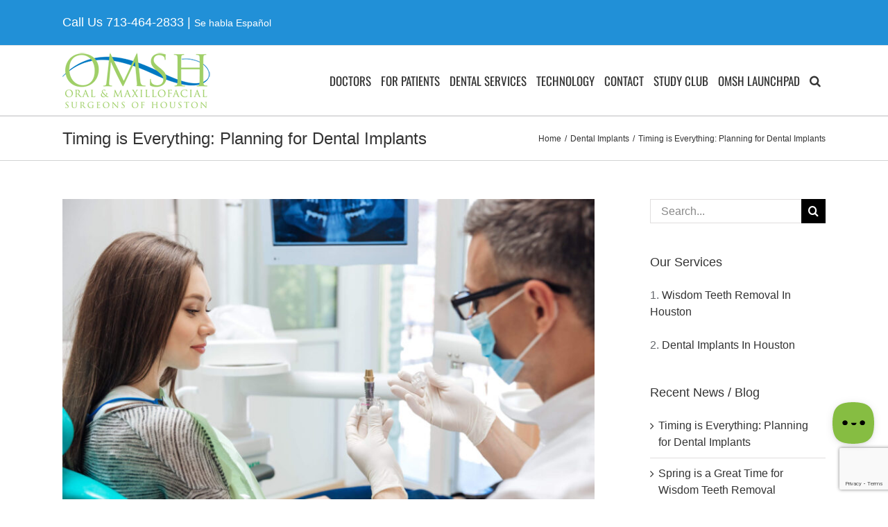

--- FILE ---
content_type: text/html; charset=utf-8
request_url: https://www.google.com/recaptcha/api2/anchor?ar=1&k=6LeforcZAAAAAJJ9-qm_HvypsDHarVVOK0UvzTlH&co=aHR0cHM6Ly9vcmFsc3VyZ2VvbmhvdXN0b24uY29tOjQ0Mw..&hl=en&v=PoyoqOPhxBO7pBk68S4YbpHZ&size=invisible&anchor-ms=20000&execute-ms=30000&cb=fj5aed8it4z4
body_size: 48828
content:
<!DOCTYPE HTML><html dir="ltr" lang="en"><head><meta http-equiv="Content-Type" content="text/html; charset=UTF-8">
<meta http-equiv="X-UA-Compatible" content="IE=edge">
<title>reCAPTCHA</title>
<style type="text/css">
/* cyrillic-ext */
@font-face {
  font-family: 'Roboto';
  font-style: normal;
  font-weight: 400;
  font-stretch: 100%;
  src: url(//fonts.gstatic.com/s/roboto/v48/KFO7CnqEu92Fr1ME7kSn66aGLdTylUAMa3GUBHMdazTgWw.woff2) format('woff2');
  unicode-range: U+0460-052F, U+1C80-1C8A, U+20B4, U+2DE0-2DFF, U+A640-A69F, U+FE2E-FE2F;
}
/* cyrillic */
@font-face {
  font-family: 'Roboto';
  font-style: normal;
  font-weight: 400;
  font-stretch: 100%;
  src: url(//fonts.gstatic.com/s/roboto/v48/KFO7CnqEu92Fr1ME7kSn66aGLdTylUAMa3iUBHMdazTgWw.woff2) format('woff2');
  unicode-range: U+0301, U+0400-045F, U+0490-0491, U+04B0-04B1, U+2116;
}
/* greek-ext */
@font-face {
  font-family: 'Roboto';
  font-style: normal;
  font-weight: 400;
  font-stretch: 100%;
  src: url(//fonts.gstatic.com/s/roboto/v48/KFO7CnqEu92Fr1ME7kSn66aGLdTylUAMa3CUBHMdazTgWw.woff2) format('woff2');
  unicode-range: U+1F00-1FFF;
}
/* greek */
@font-face {
  font-family: 'Roboto';
  font-style: normal;
  font-weight: 400;
  font-stretch: 100%;
  src: url(//fonts.gstatic.com/s/roboto/v48/KFO7CnqEu92Fr1ME7kSn66aGLdTylUAMa3-UBHMdazTgWw.woff2) format('woff2');
  unicode-range: U+0370-0377, U+037A-037F, U+0384-038A, U+038C, U+038E-03A1, U+03A3-03FF;
}
/* math */
@font-face {
  font-family: 'Roboto';
  font-style: normal;
  font-weight: 400;
  font-stretch: 100%;
  src: url(//fonts.gstatic.com/s/roboto/v48/KFO7CnqEu92Fr1ME7kSn66aGLdTylUAMawCUBHMdazTgWw.woff2) format('woff2');
  unicode-range: U+0302-0303, U+0305, U+0307-0308, U+0310, U+0312, U+0315, U+031A, U+0326-0327, U+032C, U+032F-0330, U+0332-0333, U+0338, U+033A, U+0346, U+034D, U+0391-03A1, U+03A3-03A9, U+03B1-03C9, U+03D1, U+03D5-03D6, U+03F0-03F1, U+03F4-03F5, U+2016-2017, U+2034-2038, U+203C, U+2040, U+2043, U+2047, U+2050, U+2057, U+205F, U+2070-2071, U+2074-208E, U+2090-209C, U+20D0-20DC, U+20E1, U+20E5-20EF, U+2100-2112, U+2114-2115, U+2117-2121, U+2123-214F, U+2190, U+2192, U+2194-21AE, U+21B0-21E5, U+21F1-21F2, U+21F4-2211, U+2213-2214, U+2216-22FF, U+2308-230B, U+2310, U+2319, U+231C-2321, U+2336-237A, U+237C, U+2395, U+239B-23B7, U+23D0, U+23DC-23E1, U+2474-2475, U+25AF, U+25B3, U+25B7, U+25BD, U+25C1, U+25CA, U+25CC, U+25FB, U+266D-266F, U+27C0-27FF, U+2900-2AFF, U+2B0E-2B11, U+2B30-2B4C, U+2BFE, U+3030, U+FF5B, U+FF5D, U+1D400-1D7FF, U+1EE00-1EEFF;
}
/* symbols */
@font-face {
  font-family: 'Roboto';
  font-style: normal;
  font-weight: 400;
  font-stretch: 100%;
  src: url(//fonts.gstatic.com/s/roboto/v48/KFO7CnqEu92Fr1ME7kSn66aGLdTylUAMaxKUBHMdazTgWw.woff2) format('woff2');
  unicode-range: U+0001-000C, U+000E-001F, U+007F-009F, U+20DD-20E0, U+20E2-20E4, U+2150-218F, U+2190, U+2192, U+2194-2199, U+21AF, U+21E6-21F0, U+21F3, U+2218-2219, U+2299, U+22C4-22C6, U+2300-243F, U+2440-244A, U+2460-24FF, U+25A0-27BF, U+2800-28FF, U+2921-2922, U+2981, U+29BF, U+29EB, U+2B00-2BFF, U+4DC0-4DFF, U+FFF9-FFFB, U+10140-1018E, U+10190-1019C, U+101A0, U+101D0-101FD, U+102E0-102FB, U+10E60-10E7E, U+1D2C0-1D2D3, U+1D2E0-1D37F, U+1F000-1F0FF, U+1F100-1F1AD, U+1F1E6-1F1FF, U+1F30D-1F30F, U+1F315, U+1F31C, U+1F31E, U+1F320-1F32C, U+1F336, U+1F378, U+1F37D, U+1F382, U+1F393-1F39F, U+1F3A7-1F3A8, U+1F3AC-1F3AF, U+1F3C2, U+1F3C4-1F3C6, U+1F3CA-1F3CE, U+1F3D4-1F3E0, U+1F3ED, U+1F3F1-1F3F3, U+1F3F5-1F3F7, U+1F408, U+1F415, U+1F41F, U+1F426, U+1F43F, U+1F441-1F442, U+1F444, U+1F446-1F449, U+1F44C-1F44E, U+1F453, U+1F46A, U+1F47D, U+1F4A3, U+1F4B0, U+1F4B3, U+1F4B9, U+1F4BB, U+1F4BF, U+1F4C8-1F4CB, U+1F4D6, U+1F4DA, U+1F4DF, U+1F4E3-1F4E6, U+1F4EA-1F4ED, U+1F4F7, U+1F4F9-1F4FB, U+1F4FD-1F4FE, U+1F503, U+1F507-1F50B, U+1F50D, U+1F512-1F513, U+1F53E-1F54A, U+1F54F-1F5FA, U+1F610, U+1F650-1F67F, U+1F687, U+1F68D, U+1F691, U+1F694, U+1F698, U+1F6AD, U+1F6B2, U+1F6B9-1F6BA, U+1F6BC, U+1F6C6-1F6CF, U+1F6D3-1F6D7, U+1F6E0-1F6EA, U+1F6F0-1F6F3, U+1F6F7-1F6FC, U+1F700-1F7FF, U+1F800-1F80B, U+1F810-1F847, U+1F850-1F859, U+1F860-1F887, U+1F890-1F8AD, U+1F8B0-1F8BB, U+1F8C0-1F8C1, U+1F900-1F90B, U+1F93B, U+1F946, U+1F984, U+1F996, U+1F9E9, U+1FA00-1FA6F, U+1FA70-1FA7C, U+1FA80-1FA89, U+1FA8F-1FAC6, U+1FACE-1FADC, U+1FADF-1FAE9, U+1FAF0-1FAF8, U+1FB00-1FBFF;
}
/* vietnamese */
@font-face {
  font-family: 'Roboto';
  font-style: normal;
  font-weight: 400;
  font-stretch: 100%;
  src: url(//fonts.gstatic.com/s/roboto/v48/KFO7CnqEu92Fr1ME7kSn66aGLdTylUAMa3OUBHMdazTgWw.woff2) format('woff2');
  unicode-range: U+0102-0103, U+0110-0111, U+0128-0129, U+0168-0169, U+01A0-01A1, U+01AF-01B0, U+0300-0301, U+0303-0304, U+0308-0309, U+0323, U+0329, U+1EA0-1EF9, U+20AB;
}
/* latin-ext */
@font-face {
  font-family: 'Roboto';
  font-style: normal;
  font-weight: 400;
  font-stretch: 100%;
  src: url(//fonts.gstatic.com/s/roboto/v48/KFO7CnqEu92Fr1ME7kSn66aGLdTylUAMa3KUBHMdazTgWw.woff2) format('woff2');
  unicode-range: U+0100-02BA, U+02BD-02C5, U+02C7-02CC, U+02CE-02D7, U+02DD-02FF, U+0304, U+0308, U+0329, U+1D00-1DBF, U+1E00-1E9F, U+1EF2-1EFF, U+2020, U+20A0-20AB, U+20AD-20C0, U+2113, U+2C60-2C7F, U+A720-A7FF;
}
/* latin */
@font-face {
  font-family: 'Roboto';
  font-style: normal;
  font-weight: 400;
  font-stretch: 100%;
  src: url(//fonts.gstatic.com/s/roboto/v48/KFO7CnqEu92Fr1ME7kSn66aGLdTylUAMa3yUBHMdazQ.woff2) format('woff2');
  unicode-range: U+0000-00FF, U+0131, U+0152-0153, U+02BB-02BC, U+02C6, U+02DA, U+02DC, U+0304, U+0308, U+0329, U+2000-206F, U+20AC, U+2122, U+2191, U+2193, U+2212, U+2215, U+FEFF, U+FFFD;
}
/* cyrillic-ext */
@font-face {
  font-family: 'Roboto';
  font-style: normal;
  font-weight: 500;
  font-stretch: 100%;
  src: url(//fonts.gstatic.com/s/roboto/v48/KFO7CnqEu92Fr1ME7kSn66aGLdTylUAMa3GUBHMdazTgWw.woff2) format('woff2');
  unicode-range: U+0460-052F, U+1C80-1C8A, U+20B4, U+2DE0-2DFF, U+A640-A69F, U+FE2E-FE2F;
}
/* cyrillic */
@font-face {
  font-family: 'Roboto';
  font-style: normal;
  font-weight: 500;
  font-stretch: 100%;
  src: url(//fonts.gstatic.com/s/roboto/v48/KFO7CnqEu92Fr1ME7kSn66aGLdTylUAMa3iUBHMdazTgWw.woff2) format('woff2');
  unicode-range: U+0301, U+0400-045F, U+0490-0491, U+04B0-04B1, U+2116;
}
/* greek-ext */
@font-face {
  font-family: 'Roboto';
  font-style: normal;
  font-weight: 500;
  font-stretch: 100%;
  src: url(//fonts.gstatic.com/s/roboto/v48/KFO7CnqEu92Fr1ME7kSn66aGLdTylUAMa3CUBHMdazTgWw.woff2) format('woff2');
  unicode-range: U+1F00-1FFF;
}
/* greek */
@font-face {
  font-family: 'Roboto';
  font-style: normal;
  font-weight: 500;
  font-stretch: 100%;
  src: url(//fonts.gstatic.com/s/roboto/v48/KFO7CnqEu92Fr1ME7kSn66aGLdTylUAMa3-UBHMdazTgWw.woff2) format('woff2');
  unicode-range: U+0370-0377, U+037A-037F, U+0384-038A, U+038C, U+038E-03A1, U+03A3-03FF;
}
/* math */
@font-face {
  font-family: 'Roboto';
  font-style: normal;
  font-weight: 500;
  font-stretch: 100%;
  src: url(//fonts.gstatic.com/s/roboto/v48/KFO7CnqEu92Fr1ME7kSn66aGLdTylUAMawCUBHMdazTgWw.woff2) format('woff2');
  unicode-range: U+0302-0303, U+0305, U+0307-0308, U+0310, U+0312, U+0315, U+031A, U+0326-0327, U+032C, U+032F-0330, U+0332-0333, U+0338, U+033A, U+0346, U+034D, U+0391-03A1, U+03A3-03A9, U+03B1-03C9, U+03D1, U+03D5-03D6, U+03F0-03F1, U+03F4-03F5, U+2016-2017, U+2034-2038, U+203C, U+2040, U+2043, U+2047, U+2050, U+2057, U+205F, U+2070-2071, U+2074-208E, U+2090-209C, U+20D0-20DC, U+20E1, U+20E5-20EF, U+2100-2112, U+2114-2115, U+2117-2121, U+2123-214F, U+2190, U+2192, U+2194-21AE, U+21B0-21E5, U+21F1-21F2, U+21F4-2211, U+2213-2214, U+2216-22FF, U+2308-230B, U+2310, U+2319, U+231C-2321, U+2336-237A, U+237C, U+2395, U+239B-23B7, U+23D0, U+23DC-23E1, U+2474-2475, U+25AF, U+25B3, U+25B7, U+25BD, U+25C1, U+25CA, U+25CC, U+25FB, U+266D-266F, U+27C0-27FF, U+2900-2AFF, U+2B0E-2B11, U+2B30-2B4C, U+2BFE, U+3030, U+FF5B, U+FF5D, U+1D400-1D7FF, U+1EE00-1EEFF;
}
/* symbols */
@font-face {
  font-family: 'Roboto';
  font-style: normal;
  font-weight: 500;
  font-stretch: 100%;
  src: url(//fonts.gstatic.com/s/roboto/v48/KFO7CnqEu92Fr1ME7kSn66aGLdTylUAMaxKUBHMdazTgWw.woff2) format('woff2');
  unicode-range: U+0001-000C, U+000E-001F, U+007F-009F, U+20DD-20E0, U+20E2-20E4, U+2150-218F, U+2190, U+2192, U+2194-2199, U+21AF, U+21E6-21F0, U+21F3, U+2218-2219, U+2299, U+22C4-22C6, U+2300-243F, U+2440-244A, U+2460-24FF, U+25A0-27BF, U+2800-28FF, U+2921-2922, U+2981, U+29BF, U+29EB, U+2B00-2BFF, U+4DC0-4DFF, U+FFF9-FFFB, U+10140-1018E, U+10190-1019C, U+101A0, U+101D0-101FD, U+102E0-102FB, U+10E60-10E7E, U+1D2C0-1D2D3, U+1D2E0-1D37F, U+1F000-1F0FF, U+1F100-1F1AD, U+1F1E6-1F1FF, U+1F30D-1F30F, U+1F315, U+1F31C, U+1F31E, U+1F320-1F32C, U+1F336, U+1F378, U+1F37D, U+1F382, U+1F393-1F39F, U+1F3A7-1F3A8, U+1F3AC-1F3AF, U+1F3C2, U+1F3C4-1F3C6, U+1F3CA-1F3CE, U+1F3D4-1F3E0, U+1F3ED, U+1F3F1-1F3F3, U+1F3F5-1F3F7, U+1F408, U+1F415, U+1F41F, U+1F426, U+1F43F, U+1F441-1F442, U+1F444, U+1F446-1F449, U+1F44C-1F44E, U+1F453, U+1F46A, U+1F47D, U+1F4A3, U+1F4B0, U+1F4B3, U+1F4B9, U+1F4BB, U+1F4BF, U+1F4C8-1F4CB, U+1F4D6, U+1F4DA, U+1F4DF, U+1F4E3-1F4E6, U+1F4EA-1F4ED, U+1F4F7, U+1F4F9-1F4FB, U+1F4FD-1F4FE, U+1F503, U+1F507-1F50B, U+1F50D, U+1F512-1F513, U+1F53E-1F54A, U+1F54F-1F5FA, U+1F610, U+1F650-1F67F, U+1F687, U+1F68D, U+1F691, U+1F694, U+1F698, U+1F6AD, U+1F6B2, U+1F6B9-1F6BA, U+1F6BC, U+1F6C6-1F6CF, U+1F6D3-1F6D7, U+1F6E0-1F6EA, U+1F6F0-1F6F3, U+1F6F7-1F6FC, U+1F700-1F7FF, U+1F800-1F80B, U+1F810-1F847, U+1F850-1F859, U+1F860-1F887, U+1F890-1F8AD, U+1F8B0-1F8BB, U+1F8C0-1F8C1, U+1F900-1F90B, U+1F93B, U+1F946, U+1F984, U+1F996, U+1F9E9, U+1FA00-1FA6F, U+1FA70-1FA7C, U+1FA80-1FA89, U+1FA8F-1FAC6, U+1FACE-1FADC, U+1FADF-1FAE9, U+1FAF0-1FAF8, U+1FB00-1FBFF;
}
/* vietnamese */
@font-face {
  font-family: 'Roboto';
  font-style: normal;
  font-weight: 500;
  font-stretch: 100%;
  src: url(//fonts.gstatic.com/s/roboto/v48/KFO7CnqEu92Fr1ME7kSn66aGLdTylUAMa3OUBHMdazTgWw.woff2) format('woff2');
  unicode-range: U+0102-0103, U+0110-0111, U+0128-0129, U+0168-0169, U+01A0-01A1, U+01AF-01B0, U+0300-0301, U+0303-0304, U+0308-0309, U+0323, U+0329, U+1EA0-1EF9, U+20AB;
}
/* latin-ext */
@font-face {
  font-family: 'Roboto';
  font-style: normal;
  font-weight: 500;
  font-stretch: 100%;
  src: url(//fonts.gstatic.com/s/roboto/v48/KFO7CnqEu92Fr1ME7kSn66aGLdTylUAMa3KUBHMdazTgWw.woff2) format('woff2');
  unicode-range: U+0100-02BA, U+02BD-02C5, U+02C7-02CC, U+02CE-02D7, U+02DD-02FF, U+0304, U+0308, U+0329, U+1D00-1DBF, U+1E00-1E9F, U+1EF2-1EFF, U+2020, U+20A0-20AB, U+20AD-20C0, U+2113, U+2C60-2C7F, U+A720-A7FF;
}
/* latin */
@font-face {
  font-family: 'Roboto';
  font-style: normal;
  font-weight: 500;
  font-stretch: 100%;
  src: url(//fonts.gstatic.com/s/roboto/v48/KFO7CnqEu92Fr1ME7kSn66aGLdTylUAMa3yUBHMdazQ.woff2) format('woff2');
  unicode-range: U+0000-00FF, U+0131, U+0152-0153, U+02BB-02BC, U+02C6, U+02DA, U+02DC, U+0304, U+0308, U+0329, U+2000-206F, U+20AC, U+2122, U+2191, U+2193, U+2212, U+2215, U+FEFF, U+FFFD;
}
/* cyrillic-ext */
@font-face {
  font-family: 'Roboto';
  font-style: normal;
  font-weight: 900;
  font-stretch: 100%;
  src: url(//fonts.gstatic.com/s/roboto/v48/KFO7CnqEu92Fr1ME7kSn66aGLdTylUAMa3GUBHMdazTgWw.woff2) format('woff2');
  unicode-range: U+0460-052F, U+1C80-1C8A, U+20B4, U+2DE0-2DFF, U+A640-A69F, U+FE2E-FE2F;
}
/* cyrillic */
@font-face {
  font-family: 'Roboto';
  font-style: normal;
  font-weight: 900;
  font-stretch: 100%;
  src: url(//fonts.gstatic.com/s/roboto/v48/KFO7CnqEu92Fr1ME7kSn66aGLdTylUAMa3iUBHMdazTgWw.woff2) format('woff2');
  unicode-range: U+0301, U+0400-045F, U+0490-0491, U+04B0-04B1, U+2116;
}
/* greek-ext */
@font-face {
  font-family: 'Roboto';
  font-style: normal;
  font-weight: 900;
  font-stretch: 100%;
  src: url(//fonts.gstatic.com/s/roboto/v48/KFO7CnqEu92Fr1ME7kSn66aGLdTylUAMa3CUBHMdazTgWw.woff2) format('woff2');
  unicode-range: U+1F00-1FFF;
}
/* greek */
@font-face {
  font-family: 'Roboto';
  font-style: normal;
  font-weight: 900;
  font-stretch: 100%;
  src: url(//fonts.gstatic.com/s/roboto/v48/KFO7CnqEu92Fr1ME7kSn66aGLdTylUAMa3-UBHMdazTgWw.woff2) format('woff2');
  unicode-range: U+0370-0377, U+037A-037F, U+0384-038A, U+038C, U+038E-03A1, U+03A3-03FF;
}
/* math */
@font-face {
  font-family: 'Roboto';
  font-style: normal;
  font-weight: 900;
  font-stretch: 100%;
  src: url(//fonts.gstatic.com/s/roboto/v48/KFO7CnqEu92Fr1ME7kSn66aGLdTylUAMawCUBHMdazTgWw.woff2) format('woff2');
  unicode-range: U+0302-0303, U+0305, U+0307-0308, U+0310, U+0312, U+0315, U+031A, U+0326-0327, U+032C, U+032F-0330, U+0332-0333, U+0338, U+033A, U+0346, U+034D, U+0391-03A1, U+03A3-03A9, U+03B1-03C9, U+03D1, U+03D5-03D6, U+03F0-03F1, U+03F4-03F5, U+2016-2017, U+2034-2038, U+203C, U+2040, U+2043, U+2047, U+2050, U+2057, U+205F, U+2070-2071, U+2074-208E, U+2090-209C, U+20D0-20DC, U+20E1, U+20E5-20EF, U+2100-2112, U+2114-2115, U+2117-2121, U+2123-214F, U+2190, U+2192, U+2194-21AE, U+21B0-21E5, U+21F1-21F2, U+21F4-2211, U+2213-2214, U+2216-22FF, U+2308-230B, U+2310, U+2319, U+231C-2321, U+2336-237A, U+237C, U+2395, U+239B-23B7, U+23D0, U+23DC-23E1, U+2474-2475, U+25AF, U+25B3, U+25B7, U+25BD, U+25C1, U+25CA, U+25CC, U+25FB, U+266D-266F, U+27C0-27FF, U+2900-2AFF, U+2B0E-2B11, U+2B30-2B4C, U+2BFE, U+3030, U+FF5B, U+FF5D, U+1D400-1D7FF, U+1EE00-1EEFF;
}
/* symbols */
@font-face {
  font-family: 'Roboto';
  font-style: normal;
  font-weight: 900;
  font-stretch: 100%;
  src: url(//fonts.gstatic.com/s/roboto/v48/KFO7CnqEu92Fr1ME7kSn66aGLdTylUAMaxKUBHMdazTgWw.woff2) format('woff2');
  unicode-range: U+0001-000C, U+000E-001F, U+007F-009F, U+20DD-20E0, U+20E2-20E4, U+2150-218F, U+2190, U+2192, U+2194-2199, U+21AF, U+21E6-21F0, U+21F3, U+2218-2219, U+2299, U+22C4-22C6, U+2300-243F, U+2440-244A, U+2460-24FF, U+25A0-27BF, U+2800-28FF, U+2921-2922, U+2981, U+29BF, U+29EB, U+2B00-2BFF, U+4DC0-4DFF, U+FFF9-FFFB, U+10140-1018E, U+10190-1019C, U+101A0, U+101D0-101FD, U+102E0-102FB, U+10E60-10E7E, U+1D2C0-1D2D3, U+1D2E0-1D37F, U+1F000-1F0FF, U+1F100-1F1AD, U+1F1E6-1F1FF, U+1F30D-1F30F, U+1F315, U+1F31C, U+1F31E, U+1F320-1F32C, U+1F336, U+1F378, U+1F37D, U+1F382, U+1F393-1F39F, U+1F3A7-1F3A8, U+1F3AC-1F3AF, U+1F3C2, U+1F3C4-1F3C6, U+1F3CA-1F3CE, U+1F3D4-1F3E0, U+1F3ED, U+1F3F1-1F3F3, U+1F3F5-1F3F7, U+1F408, U+1F415, U+1F41F, U+1F426, U+1F43F, U+1F441-1F442, U+1F444, U+1F446-1F449, U+1F44C-1F44E, U+1F453, U+1F46A, U+1F47D, U+1F4A3, U+1F4B0, U+1F4B3, U+1F4B9, U+1F4BB, U+1F4BF, U+1F4C8-1F4CB, U+1F4D6, U+1F4DA, U+1F4DF, U+1F4E3-1F4E6, U+1F4EA-1F4ED, U+1F4F7, U+1F4F9-1F4FB, U+1F4FD-1F4FE, U+1F503, U+1F507-1F50B, U+1F50D, U+1F512-1F513, U+1F53E-1F54A, U+1F54F-1F5FA, U+1F610, U+1F650-1F67F, U+1F687, U+1F68D, U+1F691, U+1F694, U+1F698, U+1F6AD, U+1F6B2, U+1F6B9-1F6BA, U+1F6BC, U+1F6C6-1F6CF, U+1F6D3-1F6D7, U+1F6E0-1F6EA, U+1F6F0-1F6F3, U+1F6F7-1F6FC, U+1F700-1F7FF, U+1F800-1F80B, U+1F810-1F847, U+1F850-1F859, U+1F860-1F887, U+1F890-1F8AD, U+1F8B0-1F8BB, U+1F8C0-1F8C1, U+1F900-1F90B, U+1F93B, U+1F946, U+1F984, U+1F996, U+1F9E9, U+1FA00-1FA6F, U+1FA70-1FA7C, U+1FA80-1FA89, U+1FA8F-1FAC6, U+1FACE-1FADC, U+1FADF-1FAE9, U+1FAF0-1FAF8, U+1FB00-1FBFF;
}
/* vietnamese */
@font-face {
  font-family: 'Roboto';
  font-style: normal;
  font-weight: 900;
  font-stretch: 100%;
  src: url(//fonts.gstatic.com/s/roboto/v48/KFO7CnqEu92Fr1ME7kSn66aGLdTylUAMa3OUBHMdazTgWw.woff2) format('woff2');
  unicode-range: U+0102-0103, U+0110-0111, U+0128-0129, U+0168-0169, U+01A0-01A1, U+01AF-01B0, U+0300-0301, U+0303-0304, U+0308-0309, U+0323, U+0329, U+1EA0-1EF9, U+20AB;
}
/* latin-ext */
@font-face {
  font-family: 'Roboto';
  font-style: normal;
  font-weight: 900;
  font-stretch: 100%;
  src: url(//fonts.gstatic.com/s/roboto/v48/KFO7CnqEu92Fr1ME7kSn66aGLdTylUAMa3KUBHMdazTgWw.woff2) format('woff2');
  unicode-range: U+0100-02BA, U+02BD-02C5, U+02C7-02CC, U+02CE-02D7, U+02DD-02FF, U+0304, U+0308, U+0329, U+1D00-1DBF, U+1E00-1E9F, U+1EF2-1EFF, U+2020, U+20A0-20AB, U+20AD-20C0, U+2113, U+2C60-2C7F, U+A720-A7FF;
}
/* latin */
@font-face {
  font-family: 'Roboto';
  font-style: normal;
  font-weight: 900;
  font-stretch: 100%;
  src: url(//fonts.gstatic.com/s/roboto/v48/KFO7CnqEu92Fr1ME7kSn66aGLdTylUAMa3yUBHMdazQ.woff2) format('woff2');
  unicode-range: U+0000-00FF, U+0131, U+0152-0153, U+02BB-02BC, U+02C6, U+02DA, U+02DC, U+0304, U+0308, U+0329, U+2000-206F, U+20AC, U+2122, U+2191, U+2193, U+2212, U+2215, U+FEFF, U+FFFD;
}

</style>
<link rel="stylesheet" type="text/css" href="https://www.gstatic.com/recaptcha/releases/PoyoqOPhxBO7pBk68S4YbpHZ/styles__ltr.css">
<script nonce="JJYMdgk_1ZNPGXEz0iQutA" type="text/javascript">window['__recaptcha_api'] = 'https://www.google.com/recaptcha/api2/';</script>
<script type="text/javascript" src="https://www.gstatic.com/recaptcha/releases/PoyoqOPhxBO7pBk68S4YbpHZ/recaptcha__en.js" nonce="JJYMdgk_1ZNPGXEz0iQutA">
      
    </script></head>
<body><div id="rc-anchor-alert" class="rc-anchor-alert"></div>
<input type="hidden" id="recaptcha-token" value="[base64]">
<script type="text/javascript" nonce="JJYMdgk_1ZNPGXEz0iQutA">
      recaptcha.anchor.Main.init("[\x22ainput\x22,[\x22bgdata\x22,\x22\x22,\[base64]/[base64]/[base64]/ZyhXLGgpOnEoW04sMjEsbF0sVywwKSxoKSxmYWxzZSxmYWxzZSl9Y2F0Y2goayl7RygzNTgsVyk/[base64]/[base64]/[base64]/[base64]/[base64]/[base64]/[base64]/bmV3IEJbT10oRFswXSk6dz09Mj9uZXcgQltPXShEWzBdLERbMV0pOnc9PTM/bmV3IEJbT10oRFswXSxEWzFdLERbMl0pOnc9PTQ/[base64]/[base64]/[base64]/[base64]/[base64]\\u003d\x22,\[base64]\\u003d\\u003d\x22,\x22w7k4w6UpfcOAD3rDlkLCisOCwpJ6f8KscHkUw5HCpsOkw4VNw4rDg8K4WcOlKAtfwrJtP31XwoBtwrTCty/DjyPCvcKmwrnDssKiZizDjMKnQn9Ew4HCniYDwpk/XiNPw6LDgMOHw5bDucKncsKhwqDCmcO3YsO1TcOgJcO7wqoscsOfLMKfMMOaA2/CuEzCkWbCgMOGIxfCq8KVZV/DvcO7CsKDRsKgBMO0wqzDuCvDqMOLwokKHMKcdMOBF0kMZsOow73CjMKgw7A7wrnDqTfCqMO9ICfDosKqZ1NYwrLDmcKIwoYgwoTCkhfCuMOOw69MwrHCrcKsFsKZw48xXGoVBX/DkMK1FcK2worCoHjDuMKgwr/[base64]/[base64]/[base64]/wqjDjcKcwrrDghzDnMKdw4rCnnQ9GFI/FT1qKsO3OlAtZApgGh3CnCnChGopw5bDmzEwY8O6w7Ajwo7CtTHDhgHDgcKNwph8b2cyVcKSZFzCmsOPKAbDhMO9w7dGwrUgGsOqwolVV8OZNRtVE8KVwqvCrRs7w5fCjSnCuDLCol3DgcO/wqFWw4jCoSvDkTJYw40EwozDgsOGwoYPTA/DqMOZVzdqEHkWwqMzHWXCpcK/fcKTVDh+w5JiwrhcIMKwTsOPw53ClcOfw4PDsCB/AMKuHmjCuklVFRAcwol4H2UIUcKiKGZAVFNNf0B9RhtsFMO0HS5AwpbDonzDhsKSw50ow5TDkDPDqFhxUMKtw7PCsmogJcK/[base64]/DnU9TVjfDjw4ZHMKvwpLDmsOHXW/CkXRHwroGw7gswrDCnzEIek7DkcOmwqQ4wpPDrsKCw4hnYHBvwqLDqMOFwq3DncKiwqQPesKBw7/DocKNZsOfEcOsIDd2KcOrw6DCgCMAwpPDgXQYw6V/w6HCsxJfa8KqJMKabcOYTMOtw7c9DsOSAifDmcO+FMKWw7M/XGjDusKZwrTDgwnDoVIKXEheMlkVwrzDl2vDthDDmcOdIUbDvy/[base64]/CkibDksOvw7pEwol+w5dpbznCqkfDhijDn8O9dD46L8O1R0Q3QlvDpGszEzfCqX5YIMO7woIIHB8XVG3DjcKbA1NNwq7DszjCgMK4w68jMELDp8OtEU7DlTlJVMK7QEZkw4DCkkPDvsKow6p2w4UQBcOJUmfCq8KQwqhrG3vDusKUTi/[base64]/CpGTDv3rCqBPCpUxawrQow6rDjjvCqCkLwqFew7DCmzbCpsOVelzCslPCtMO+wrrDvcONGmXDhsO6wr4nwo/[base64]/[base64]/[base64]/DqsKeS8Ksw5DCrcOCw4/CjsKXw7kZwpVUTCIQE8KMw5nDicOVO0tGPGEbw44FMSfCrcO7YMOGw4LCqsOCw4vDlsOcFcOsES7DpsOVOMOKSz/DrMKZwopgwp/ChsOUw6zDshPCi3bDs8OLRzjDgX3DiVMnwqrCssO0w4Etwp7Cj8KRNcKwwqLCmcKkwod6eMKPw67DhjzDul/DqjvDtgPDpcOLdcODw5nDicOBwqvDqMOnw6/[base64]/Dk0TDoUt/VMOPwq14GCLDnxAOYMK5w6zDvmkmwq3CncOadTnCuXDDi8KKUsOXaVjDksO3HjwYGTIoWlV1wpzCgyfChBZ9w7rCsyLCh05nA8Kcwq3Dv0fDhWIKw5/DhsOmECTClcOVWcOIAHsabWjDqyxsw7kawo7DlRjDlC8nwqXCrMKdYMKEbcKqw5bDnMKxw4lbH8KJAsKSLDbCgw7DhV8SKSTCssOHwro5fVxnw7zDpF0dUQvCkF0xJ8KVaw56w6zCiirCiAEaw6FQwpVzGBXDsMKiAVshPzxAw57DowVtwr/DucKnGwnCpcKCw7/Dv2bDpkTCm8KmwpTCmsK0w4c6ZsO7w4jDkFzCnFnCqmTCqBlkw5NJw7LDiQ3ClAJlM8K+W8Kawplkw4ZLKgDCiDZhwrxSGMKHOQ1Dw4ckwqNTwoNPw4fDnsOSw6/DqcKTwrgAw55zw5bDq8KMVATCmsO2G8OEw6RFa8K4dAprwqJSw5XCmMO5MDFlwogBwoXCnlNgwqJNOANOIMOZPFbDhcOBwqzDlljCmDkfWiUkG8KZCsOSw6TDpCh0QXHCksOFP8OBUB1rJiNdwq/CkUYvAG1Cw67DgcOfw4V3w6LDuVIybisrw7nDlwUWwqXDtsOkw54kwrYxIlzDrMOVecOuw5QjDsKAw6x6Qy3DrMO0VcODR8OmcTXCtWvCnCrDiX/CpsKGGsK9acOpLETDnRTCuhLDg8Omwp7CqcKBw5BaSMO/w5Z9Lx3DjEnCnyHCpk3DsBcWU1rDgcOgw6TDj8K/wpnCkU90aErDk1tDcMOjw6HCs8KBwpPCqjHDkQlfa3sRNVFJQ1nDrGXCu8Kjw4XCrMKIBsOOwrbDicOXVXjDkUrDp3DDncOwBsKcwpLDnMKQw4XDjsKTXjNhwp52wqLCglxxwrTDpsOmw4ViwrxRw5nCgsOecT/Cqg/Dt8Odwo8Aw5c6X8KSw5XCqUfCrsOEw5LDn8KnUDvDs8Oaw5zClifCsMKefEbDk3YJw43DucO+wpsoQcOLw6rCljtew4t+wqDCgcO/[base64]/CicOPwqFjU8Oxw7I/[base64]/R2rDumN0wpnDpDLDnEtAVlLDrMKJFcOzE8Klw5oAw7EFaMO8EUNUwqbDiMOHw7XCssKqHkQLKMOvTMKow4bDlsKTeMKXJ8OVwrFNOcO2McKJXsOIYMKQTsO9wqbCrzJuwrNRV8K3bVEyOcKJwqDDlh/[base64]/DngTDgAnCtEfCon84w58jwqYXw5wPwo3DqSohw4Z2w7vCh8OUCsK8w4YSfMKJw6bDhXvCp2xFb3AXMcOKR1HCnMK7w6YqUyPCq8KxNcK0BCNxwpd7eXd+GTszwqZZWX8Yw7UDw4ZGYMKFw4tlVcOOwqjCmHF5UMKnw73CksKCf8OhTcKnKlzDk8O/wqwWw5UEwrp3W8O6w7Fnw4rCrcKvF8KmMnTDpsKwwpDDjsKIbcOHNMOfw50VwpcqTEMEworDi8OdwofCkDbDhMOpw7t5w5vCrm3CgRh6EMOKwq7Djh5RMU7CoVwoAMKyI8KqIsK7F1bDsi5ewrfCpcOZLkbCrUAyZcOjCsKzwq8RYSTDuitowoDCgBJ4wrfDix4/XsKlVsOEJmHCkcOUwoPDry7Dv0IuI8Ocw7DDg8O/Lx7Cj8KcC8OPw6s8X3HDgHkCw67DslUowpdzwo1+wpHCtMK1woXCnRQWwqLDngkuHcKxDAwWdcOSQ2E/[base64]/DmS8XV8O7wqHDrsOWw6pqwphfU2YWbn3Csj3CqAfDnVDCisKpDsKkwr7DkyLCgXoEw5gzKMKYDH/[base64]/Dincgwrgwwp7CqMK/[base64]/Cm8K4BC3DpsOLw79dwq9awqIaalzDjFLCvXLDjR4FJgE/YMKyLsKOw4RcNBHDksKzwrPCi8KaMwnDlmzCmMKzMMOBYFPCnMKyw4JVwrsYwofCh1kzwrLDjk/Cl8KVw7VOCkUmwqgIwrPCkMOHIxvCiDXDsMKbMsOyDkcJwq/CpQbDnB9eA8Knw4Vqa8KnWEJmw55PWMOqIcKQP8KEVlU2wqp1wonCqsOrwqrDpsOnwq9EwpzDsMKSWsOiRsOIKyXChWfDilPCqF0LwrHDpcO7w6c6wrDCg8KkIMOdwqlyw6XCvcKjw7TDhcKPwpTDvAnCgyvDm3F4AcK0N8OwXiNqwo1UwqZhwqrDpMOZJF/DsVB7H8KPGhjDpB4SDMO3wofCgMK4w4TCkcOeBljDpsK+w4crw47Dk1bDiz8rwp3Du0g+w63CrMK6XsKPwrbDs8KHSxIcwpPCvmIUGsO+wqMnbMOEw7seem1bfcOWX8Kcbm3Dpidpwpxdw6vDvMKLwrAveMOlw5vCr8Ocwr/CnVLDvV5wwr/DisKUwpHDrMKHSsKfwqk/[base64]/ChHkROMOdDnPCv3YJw5DDnizCvUwISsOrw7sMw67CoE8+Ax/DjcKIw7AVFcKUw73Dh8OAEsOAwpUHWTHCiU3Cgz5sw5PCoHEbW8KfNm7Dsw1nw5h5UsKfGcKoZ8KpZxlfwpIqw5Asw7Mfwodbw4/DgSUfWU4/MsKJw7hLDsOewrvChMKiPcKFwrnDp2JZWsOPMMK7Tk3Dkg9SwrFpw7/Cl19XRD9Nw4/CuH0Bw657AsOhBsOkHD8+PyNUw6TCp3pxwrzCu0jCl2jDtcK3D1bCgFFDPcOkw4dLw7oPKMOEF2smRsO+bMKZw7pow5YxZwxgXcOAw4/CjMOHGsKfMBHCpcK+IMKWworDr8O1w4NJw7nDhsOzwoF1DC43wrzDn8O6HH3DtcO/W8Kzwr82AsOoXVZOOB3DrcKOf8KLwpTCpcOSUVHCjhbDlXDDtA1yWsKQGsOBwovDo8OIwqxCwodnZmg/PcOFwpUvOsOvUy7CucKFWHfDvDE0YX1vA1LCm8KYwqI9JR/Cl8KqX33Djw3CtMKVw4ZnAsOpwqvCkcKnWMORF33DhMKPw5kkwp3ClsKfw7bCgV3DmHIlw4IHwqIRw5HCicKxworDu8OLasKaLMK2w5NjwqPDrMKKwoFSw67CjDpEeMK7DsOCTX3CscK8VV7DicOwwpkyw5Mkw5Y2I8KQT8K2w59Jw57CtU/CicKywp3ClMK2Ji4/wpEsA8OZKcKzRsKBN8O/fT7DtAUhwrPCj8O3wqrCoxU7Z8OmDmMPYcOsw4ZTwrp+cWbDswxRw4Zfw5LCmMK+w5cNScOswo3CjcOtBEDCvMKtw6Yow4Fcw6BaIsKNw7tWwoBBKAfCvhvCpsKbw70Bw605w5vDn8O7JsKFYQ/DuMOBPcKvI3/Di8KDMhbCvHZHZRHDniDDohMqQMOcG8KWwovDscKnYcKKw7kFw4EEFzMzwrg6w4LCnsOBfMKZw7A6wq0vEsKYwr7Dh8OEwrIXH8Kiw6l7w5fCk1nCrcKzw63Cv8Knw6BmaMKFRcKxwrbDqRfCoMKKwrYiHD0JN2rCicKgUGp2L8KadVXCk8OzwpTDphktw73CkVvCiH/ClwNtAMKdwqvDtFprwovCgQJewoHCoEfCq8KNLkAwwoPCu8Kmw5zDkETCn8KxAcOcV1AONhtCUMKiwovCk0dAYTXDsMONwpTDrsO9Y8KLw7EDdHvCusKBUQkbw6/Dr8ORw78sw51dw43CmcKlcFEBccOAGcO0w7DCmcOXXsKJw6IhP8KLwpvDkCNpZMKdcMOiDMO6KMKncSTDt8KMOlhsZUt0w6x4QTMEA8KcwpAcc1NFwpwPw5vDoV/DoHEMw5hGdR7DtMKrwpUPTcOzwoQyw63Dn1/CpW8jO2LDlcK8CcOMRmzDnALCtRh3wq7DhBZCEMKNwpJPUzfCh8Owwq7Du8O1w4TCtsOfbsOYEsKeUcOKYMOMwpJ0f8KvaRAYwqrDklrCpsKIScO/w7M9ZMOVf8O6w6Fnw7A5wqfCtcKUWQPCuzbCjD45wqrClE7ClcOPbcOYwpk6QMKTKwNJw5EYesOtBhw8WEtrwrzCs8KGw4XDt2Roc8KawrBBHXLDsBI9AMObbMKpwrNZwoNuw4RuwpnDm8K6JMO3fcK/wq/CoWHDqXsmwpfDucKtJ8OgFcOjEcODZcOVDMK0HsOYcnRABMO/GAI2DQIVw7J/JcO4worCoMOYwqbDhm/DmBnDmMOWZcKWSE5swrIYGwR1HcKtwqMKBMOBw7bCsMOmE14hRMKLwobCvVUuwqHCtS/CggZ8w4RSEAIQw43DqltCckTCnTxhw4vCmyvCq1Uhw6hAOMO8w6vDgBXDqsK+w4s0wrLChgxrwo1VVcOfW8KJF8KFBC7DvwVlVHI8T8KDGys1w7bDgF/DscKTw6fCn8OEfSArw5Zmw6F4eXIpw6LDpTXCsMKDKUvCrBXCr0XCvsK/[base64]/CoQdEIRHCiMOWw4F2WMK3LjBzw69bAcO4wrNzwobDmgMcJsOEwpVhD8KZwoYIVUZ+w4YQw54VwrbDjsO4w6LDlG1dw4wqw6LDvS4YZcOuwoRLfMK0EUnCuynDqUUJX8K3Q2HCvlZJH8KrCsOew57CjB7DmFU/wpMywodpw4Fiw7XDjMOLw4HDosKzTBbDgz0sY3VXAzcvwqtswqIHwqxBw7ReBj/ChUTCvMK1woUYw6giw4jCnmdAw4vCqHzDisKVw4DCpXHDpg/CjcKZGDtcPsOJw5FZwrXCuMOww4wCwrl/wpUKR8Oowq7DvsKODUnDlMOowq8sw7LDlyo1wq7DkMK7EXs9WArCnzxVPcKBVWXDjMKVwqPCmQ/CnsOXw4zCn8Kbwp0QM8OUacKeXsOYwqTDvXJuwrFwwp7ChEEVKcKCVsKpfQ/CmEI/FsKfwrvDisOXEikhM23Dt03CilPDmkY+H8KhTcOnBEHCkFbDnzLDk33DnsOJdcO8wq7DoMO1wpVHLTTDtMOvC8Opwq3CkcKpHsKDFzQTRBDDsMKjFcOMWU9zw40gw6nDkQppw7jDmMKSw642w5wYCVtzIF8Xw59Rwr/Cl1cNG8K9w5jCqwMjAj7CnXEVVsOTdcKTcWbDgMO6wq1PMsOUBHIAw4UbwozCgcOuCxHDuWXDu8OVBUoGw57CtcKhw5rDjMOrwqPCjm4nw6/CiwbCi8O4Gn5ReiYVw5HCjMOqw4vDm8OGw48yQRt9VE4+wpzCiUPDt1TCo8Olw7DDvcKoQVrDt0fCv8OMw6/DpcKAw4YkOXvCokgNBhDCgcOyAmnChgvCmcOlwo3ClnERT2xQw5zDp1nCmDZPbl1ewoHDoQw/VydVL8KNasO+XAXDl8Kdd8Okw7UXOGlnwr/[base64]/[base64]/[base64]/DpExWwoB8KhnCm3/DqMOFwqTCucKcwop3w5jCusKNTEPDgsKKcMOlw4pbwrEjw6nDiwQuwpxUwpHDlQB9w7bDosOZw7pZbAzDnVI2w5LCq2nDklbCssO8WsKxQMKkw5XCkcOUwo7CssKmOcKUwrHDncK/[base64]/dC7DnxPDmsK1fcK9wrfCiMKlXxbClsKgXVfDt8KSJQMBDMKwRcOXwojDkxfDrcO0w4zDgsOmwp7DjXhGKRd8wpQ6eSvDlsK+wpUsw5kVwo8cwrXDm8O4ITkcwr17w5zCgDvDpsOBLMK0KcO+wrnDrcK8QWYNwoNITFwzIsKywobCmy7DlMOJw7ECU8OxVwY6w5bDoX/[base64]/w7RMGMObfsKRfMOmMsKwwqlOwr4Sw6DCuU4twqTDhWZvwpHCmTFnw4/Dr29jVmR1IMKYw6wTEMKkAcOvLMO2JMO6RkUywpIgKBfDgcOfwoLDpEzCl2oyw5JRLcO5CsKJw7HDkX12eMOSw5/[base64]/wonDmg/DtcO5wrNxw5JvWMOlS8KSw6/DtsKzbA/Cg8OPw4nCrMONKRXCpF/DoTd1wrkxw6rCpMOhb1fDshvCssK6IW/Dm8OgwpZkc8Onw7wgwpwcOjB8XsKMdkzChMOTw5pXw7/ChsKAw7MYIgvCgFvChyktw6MxwqVDPAQBwoJbIjXChygDw6XDjMKYDBZWwq5vw4kxwpLDqR7CgDPDlcOIw7XDuMKOACd/QcKIwp/DhC7DhQ4ZGsOSBcOcw5wEHsK6w4fCkcKjwqDDt8OvFQsAaR3DkHzCssOOwrjChAMQw7jCosOrLVbCisKzdcOuIcO+woXDjyHCm3plQGjDtWI4wqnDgTdbJcOzEcOiOiXDlB7DkTgNcMOPQ8K+wrHCrzsdw7zCsMOnw79xIl7DgWQ0QA/DjjhnwofDtmvDnVTDqSMJwqQAwq7Do2cLJxQ5XcKEYTJ2ecKrwpYnwpJiw4IZwpJYdjrChkBGNcOMS8KDw4HCuMOJw47Cm0o6EcOWw5M3BsKVVxseVHRlwqICwqcjwrfDqsK0ZcKFw7PDscKhRicyeVzDrsOdw48jw5VVw6DDkRPCgcOSwq5iwqHDoj/[base64]/wqR0MkDDj8OhUmfCmMOQw7gkAMOgw6nCvwYTAMKyFH3CqwrCi8OECShIw4c9cknCql8RwonCk1vCmFxFw5V9w5jDpWArK8OvWcK7wqUSwoQKwqdtwpXCkcKswoXChyLDv8O1Ry/DncOiFMKrQlTDs0AvwrZdKsKEw5/[base64]/[base64]/w6HChAoGw7vDoHHCs8Otw6dtTwh/w73Dl054woFMZMO7w5/DrUxFw7/[base64]/CmAvCh295w4XCsjIFwo/DmWllwp/CjU7DiWjDk8KwWMOoRMK1S8Ouw4EBwpnDinTCqcOzw6YBw7QFMA9Swpx3K11yw4k5wpZqw5I9w5/Co8OnK8Oywo3Dn8KaDsOgOUJYFsKkCTDDmUTDpj/Cg8KlJMOFNcO6wpoVw5TDt1fCrMOTwpPDpcONXF1Gwrc3woHDmsKYw7N6B2QkBsOSdCDDiMOieFPDp8K8EMK9WUrDkjIJYcKww4nChQjDm8OeTXs6wogawpQ8wrAsCB8ywoNIw6jDsnZgJsOHRMKFwqVcLkwhPhXCiBUNw4PDizjDr8OSTF/DgsKJHcOcw4jClsOqIcOhHsKJO0XChsOhHCpHw7IBRMKVeMOTworDmic/L0jDrAELwpJBwosNdw0zMsK2QsKuwoIuw6Mow5l6csOXwrZhw5t/QcKUOMK4wpQxwo7CpcOuOAxTFSzDg8KPwqrDlMOww6XDmcKcwps/JXDCucK+cMOWwrHDqiFTd8O6w6JmGE/CrsOUwrjDgBnDn8KvEgrDlyrCh2VzUcOkAAHDlMO4w4sNwoLDoGw7EUgeGcOJwrE7e8KOw688eF3CmsKtXm7DpcOyw4txw7vDk8K2w6h4fTQiw4/ChmgDw7VlBHsHw4/DqcOQw5DCscOwwpU/[base64]/DnMKLPcOFNMOdRCAYPBxdL8KcwrASwqk2fGtpE8OCByI+MxPCviImbsK1GTYlW8KNDUvDgnjDm11mwpVDw7fDkMO6w5V4wpfDlREsNQNhwpnClMOww4zCgh7Dj2XCgsKzwowew6bDhxtDwqXDvyPDmcKkw7TDq246woYDw7txw4PDtn/[base64]/DijEnCcOOw601wqAgwr0OWjTCo8O5QFbCusKlbsOew47DmWo/w4/[base64]/dsOtwp5FdcK6wovCiQzDtMKwM8Knc8KnXMK3acKBw5Jlwpd/w6spw44qwrAPdxHDiQnCri1Dw755wo0NDH/[base64]/DvUfChMOPwpXCmsK9w6sbwpTClcO6worCvglGF8KJwrTDkcO8w4AMTMOyw4bCl8O8wowmE8ONLX/CmW8Kw7/DpMOXCRjDoxlbwr9TUCRqT0rCssOLXCsFw6Nowr0Gfg5iZFYswpjDrsKFwp1/wqMPF0YhVcKjJChSMsKQwqHCl8OjZMKyYsO4w7bCocKqOsOnMMK6w4E/w6Q8w4TCqMKOw6AzwrJcw53Do8KxBsKtY8KRcxjDhMOOw64CLHnCgsOPWlHDpDrDp07CiXcDWyrCsgTDr0J/[base64]/[base64]/DkcKgw4ZYSMKywqoTw4XDlQFNwr4Yw6VMwo8nXgTCvTtww5wTacOKTcOAYcKSw5lkHcOdVcKrw57CrcOAS8KZwrTCsBA5aQbCpmjCmT3CgMKGwrpowpIAwqQMKcKfwq1Kw75tHV/Ci8Okwp/Dv8OuwoHCisKbwqjDhWzDm8Krw5Naw4Afw5jDrWHCkB3CjyAOS8O4w6dpw7bCiAnDo2zDgGcIJQbDul/[base64]/E8KEw7LDjGlKP1spw6PClBMnw5EiwoDCvDnDsXNeFMKxf1nChMKgwpcwZyvDu33ChStRwqPDk8KKdsOFw6Jcw6DCosKKM25qP8Olw6vCqcK/[base64]/Cih/CpghGw6sXwrEOPnRfw77CnlDDjmPDmsKGwo5Zw5oQIcOqw7ssw6LCj8KlN0nCh8OiTcKiaMKkw67DucOLw4rCgjvDtjwKCxHCviF8HErCt8O4w585wpbDkcKawrXDvwowwro0JX7DnDAkwrnDqj/DkXAjwrrDqlPDvQnCmcKdw54uK8OnGMKRw77DucKUVUYKw4/DssOwCgYWd8O7aBLDrjQvw7HDuH98SsOrwpt/HhzDgnxYw7PDl8O6wpcFwrZ7wq7Du8O2wpZJDHjDrBxjwqBhw53CrsO2ccK3w7/Du8KPCA5ow74NMsKbLRvDlmtxQnPCtMKqa1nCtcKRw5LDixd8w6TCuMOmwrgdwpbCv8O1wobDq8OfKMK/[base64]/Dp1JUAMKhDsKJw6jDpRDDksOUwpLCiMKoZsKgw7vCtsOzw7TDqRcIPsKOcMO5XQEQTMOHWSfDlx/DjMKKZMKRYcK9wrbCvsKvCQLCr8KSwrbCvj5Cw43Ck08MTcOfZBlBwpbDu1XDv8KiwqbCgcOqw7MEN8OGwr/[base64]/[base64]/Dk8O9OTzDscOiwqHCsTrCpMOiMgsFPsOSwqXDonE4wpzDscOMZsK6w7l+N8OybknDu8OxwqPCtXrCiQFvwp8WPFJRwpTDuFVlw5xow4zCpMKjw6/[base64]/CtSLCjnnDkBcPwpoJw7A6asOjwpJqXShZwo7DijDDh8KTYMO0NHXDr8K9w5XCn2Ufwol5fMOVw50Xw5t9BMKxQcOkwrN2JXEiHsOcw74BEMOBw6rCtMOQUcKOMcOvwo7CsHUkJAcLw4VtDFrDsg7Dh0ANwrrDvltKWMOZwoDDtMOxw5hXw7zCg0N8PcKJXcK/wrxRw7/DmsO5w73CtcKCw5vDqMK6M0HDiSBoXMOEPnYif8O1PcK+wr/[base64]/wpfDgMOEfDVAUMK5w5DDulrCtFsuYsKtQSclWWXDuU0hTUvDkijDgcOkw7fCiQF6wq3Cpx4VbHolCcO6wqlrwpNSw7ABFjbDswUhwo8QOh/CpijClRnDpsK6wofChCR+EcOiwo3DisOXGHs+UGRDwqAQXsOwwqDCr11ywohYW0gkwqZhwp/DmGIKeg0LwosbLcKvHcOZwrvCnsKRw59+wr7CkAbDv8KnwpMKA8Oswopkw7kDMA1XwqIRQcKvRS7DicOZc8ONcMKVC8OiFMOIDCjCk8OqNcOuw5kwYBdswqTDhV3DhhjCnMOVHRHCqHgBwqEGBsK/wp1ow4BKe8O0AsK6Jl8Bcw9fw5kow7nDvibDrGVdw7vCqMODQisYbMKgwonCpWt/wpAFcsKpw4zCtsKSw5HDrAPDkCAYIm9VUsOJB8KUWMOiT8KGwodow7V7w4IoSsKcw5YKHMKZcHVCAMKiwpwBwqvCuScwDjpqw6FFwo/ChgxawqfDpcOSZwc8O8OvB13CsU/Ct8OSEsK1D2TCtzLCpsK9XsOuw7wNwoPDvcKANmnCmcOIfFhhwpsjSBfDiXbDp1LCgFDCk3VNw4EXw4lIw6phw7YWw7DDpcOpQcKce8KRwpvCpcOJwo9JSMOhPCLCs8Kvw7rCucOUwoU/HUrCg0DDsMOPaCYNw6PDuMKOVTPCmk3DgRhgw6bChcOmSzhPd0Efw4IFw4vCqzJYw5UFcMOcwoVlw5o3w4nCplFXw6ZgwrbDoUlUBMKLDMO3JkzDrUpIUsOawpl3wqjChCtxwqdVwrYwAsK3w5RCwr/DvMKEw75iQk7DpwrCgsOZUmDCi8OVDVXCjMKhwroccXd/ADVKw6kwe8KREkFvC2g7IMOUJ8Kbw6YZPzfDizdEw5Mtw48Cw7HCtzLDosOgcUglKcKGEEZLOhXDtFFjdsKZw7s2PsK0S03CoQkBFg3DpcOfw4TDoMKSw6DDnTXDkMK2DB7CncO3w77CsMOJw4NsUnsWw7YaA8KHwrY+w4w8eMKJNS/DocK8wo/Di8OJwpHDizZ/[base64]/CiCwXLcK8AMKfb8K1w418wpIgw7p+SUHCnMO1DVXCr8KYNV96wp3Dly4qUCrCoMO8wrQDw7ALSwh/[base64]/[base64]/DvxbCgXfCmSoqw7PCixLDrl0fwqd8w7HDsSXDo8KxMcKiw4jDo8Kuw41PSAUrwq5MFcKxw6nCq03Cs8OXw4gOw6PDm8K/w57CpilCwq7DiSdPIsOXKFhvwr3DicK+w6zDmy8AUsOcJMOaw59kDcOYNEUZw5c+SsKcw5Frw4dCwqnCqEZiw5HDg8K7wo3ChsKzMxwlGcO1WDXDuE/Di1gawrnCvsO0w7nDoWPDusOkC17DnMOHwoTDqcOHMQXDl33CmQ5GwofDlcKifcKRWcOfwpx9woTDqsKwwoQmw4HDsMKJw7LCjmHDmm1IF8O3woQRP2vCr8KQw5XCnsObwqzCgQrCqMOfw4HDoz/DpsKyw4/Do8K8w6x7FAtRCMKfwr0bwppbLsOoJjo3WsO3AmbDgsKBLMKOw5DChCfCjTNDbGNQwrTDlishW2nCqsK8Ey7DkcONw7V7OmvDuWPDk8Oiw54Xw6zDscO0fgbDnMOYw5wMfcKEwpvDqcKgFyArTivCgFMMw5Z+McKkOsOAwqw0wpdaw4nCjsOwJcK1w5B7wo7Cl8O/wpgdw4TCjkjDicOPDlQswq/[base64]/CrsKYw6NyeBXCukkawqZHw5Itw68Jw6cZw5DDv8OPw50CcsKfFSHDp8KbwotGwrzDqmjDqMOzw78XHWlDw43Dm8Oow45KDit1w7TCgWHDoMOzacKfw7fCrERdwopjw7A9w7vCnMKgwr9yYVfDoh7DhS3CucOXbcKywoUow6PDhcOJCl7Ct2/[base64]/Cg8OkARZcMUx+Ckl+bGvDkcOBa34Ew6FxwpILOzxUwrXDuMObY1luYMKvDUpPWRUPW8OMX8OSBMKqFcKgwp0nw7lSwrk9w7omw65uSg4vOT1hw7w6Wx/Du8K/w4A/[base64]/b8KEw5IswovCq8KkbsKiJz3CpnbCoxrDtFgkHcKqRgTChcKPwr5vwp9GfcKTwrLCrgHDs8OkdV7CsGc3KcK5ccKYK2LChxTDrH/DmQRpfMKSwp3DiDxMCWVQVEJQWXg0w7d8A1DDjlPDrMK8wqnCmmFAN1zDrUQ9IHLCt8Ocw6g9aMOVV2FJwpFHbSpJw4TDkcKYw7nCjwcswqxYXDAcwrQlw7HCjjENw5hRAMO+wovDpcOvwr1lw51wc8Ocw6zDscO8HsOzwp7CoF3DjF/DnMOhwrPCnUorE1IfwprDjHnCssKRBRzDs3trw5jCojbCqiJLw5FfwrrChMOOwq5two7CjSrDvcOkw74RFw0SwoEgMcOOw6nCh3zDo0DCsBnDtMOGw51jwq/[base64]/[base64]/Cj8KHw5vCrMOyMmtDPGLCpcOxSm5sUjI4XhF6w67CqcKtPSXCs8ONGTfClEVswqwEwqTClcKewqRAWMKlw6AWUEbDjMOcw6RfPB3Dgnlxw63CnMOWw6/[base64]/DnMKmwp4Xw4fDhzZyCsO5wqwCw4TCjjrDqDbDsMK0w6TDlh3CusONwr3DnTLDucK4wqHDjcK5wrnCrABwYMOZwpkhw5nDpcKfQlXCtMKQXljDoybDuzwCwrTDojLDmVzDlsKePW3CkcK1w7RKfsOPPFE3LxfCrXNtwo8AAgXCkx/DlcOKw410w4Ebw6Q6LcO7wrA6OcKjwo99KBoTwqfDoMOZHsKQcjU7w5JOR8Kew61dIz0/w7vDmsOewoVsU2/DmcOAP8OPw4DCqMKEw7TDlDnCq8K7Fi/DrQLDm13DrSQpLsK3wovDugPDu1VESgzDhkcVw6/DhsOABAI3w5BkwrA4wqHCvMOuw5YbwrAOwojDjMKDBcO5WMKhAcK6w6fCkMKpwrxhXcOWWT1Rw6nDsMOdNkd2Xkp6Z1Bpw7XChE8dATgHaETDvTLDni/CmmsNwoLDrC8Cw6rCoiPDmcOiw4sBUSkGGsOiCVbDusKuwq4QYSrCingywobDoMKiWsOvGS3DhCc+w5I0wq86DcONJMOSw6XCvMOtwrVaGyxwK0PDqjjDsDjDt8OGw70/[base64]/KmLDs8OmR8K8VXzDo8Khw5AIw7QJw4nCq8Omw7N/E34LQsK1w4c9MsOpwrE2wodZwr5XIcOicGfCjMOSA8KyQMOSYBzCvMKSwrrCu8Oue3tMw7TDoycWIg/Cs1TDrCwSw47DvTPCnTtzQnPCiBpXwp7CgMONw4bCtQcAw6/DmMOAw7TCpSU2G8KjwrpLwoJ0HMO4IArCi8OkJMKbJnjClcKFwrQjwqMjcsK+woPCihosw6XDicOtJjzDrTQSw4tQw4XDsMOBw5QYwpjCkFIkw6g9woMxWnHClMONI8O1fsOeGsKHc8KaC09YQi1yTV3CpMODw4zCkS1SwphKwpvDpMODXMKkworCoQUkwqAvWTnDvi/DpD8qw74KcjnCqQYEwq4Nw59jBsKkSl9Vw5cBTcOaEWgew5hrw4fCkGFQw5xXw6Fiw6HDuSpOIExkHcKAT8KVOcKTOXYDccOMwoDCkcOFw6EQFcKWPsKywprDkMOAM8KZw7fDrX1hXsKoClo6e8O0wpMrWy/CoMKQwpAPR25xwrxGMcOcwo1nasO0wrjDknQieAU8w6cVwqg/[base64]/DvsOiZAJ4Zxc+wpPCsXHCtEHDpMOvZS16LMKNEcOwwrFENMK3w7fCkwLDrSLCkRjClkRgwrtrUVx2w4fCm8K7agDDh8OCw7PCmUBewpcqw6fClAzCv8KsFcKCw6jDu8Kiw5/Cn1fDtMOFwpltIH7Dk8Kxwp3DrRRzw7BTKzPDmyZgSMOkw4LCin9Pw6BoDULDvsKvXUl/S1gmw4jCnMOBUFjCpw05wqgGw5HClsOFX8KiKcKFw4d2w5ZTO8KXwpfCscOgZyHCj3XDjTU0wrTCuTVVMcKTfiNOMVITwqDCgcKnenEWA0zCrMK3w5IOw5zCjMOhIsOkGcKFw6LCtCx/alfCvC45wqARw7jDm8OlfgsiwoHDgnUyw63Cp8O5TMK3b8KJcjxfw4jCkirCiVHCkH9QYcOpw7V4dHITwoN2cXXCswwTKsKuwqHCqANHw7LCggHCqcOswprDoCnDkMKHO8KBw7XCgiHDrsOcwo/[base64]/CkMOgS2TDscKeFsOMKcOuw6HCrjZaSMKzwqtMECnCqTrCgR3Ds8KHw5t5CnvCvsKWwrzDq0BifcOHw5LDrcKYRk7DssOMwrE9O2Fhw74Fw6zDhcOwBcOGw5TCr8Kqw5MFw5BWwrgPw4zDpsKoVMO/MlvCjMK3Hks6b0DClQ5SQDvCgMKdTsO8woIMw5Z0w4t4w5LCq8KOwoBBw7DCocO6w7NGw6/DvMO8wr8/NsOtB8O5dcOjBHxQJRLCk8K9KcKEw6HDmMKdw5PDsG8+woXClXYxNwLChFHDmQ3CmMOFRk3CqsK7TFIsw4PCtsOxwpJrbcOXw6V1w7RfwpByFHtqV8Kkw6sKwqzDngDCuMOQBFPCvAnDrcK1wqZnWxlCFQzCk8OjJcKKPsKVUcOJwoc/wrfDgsKzNMOUwrwbC8KTNS3Duz1Cw7rCkcKFw48Nw4TCi8KnwrpFUcOfZsKeP8KRWcOXLxfDsANFw75pw6DDpC9lwrvCncKpwq7Du05RD8Odw5kYEXQxw7I4w6VKOMOaYsKEwofCrRw/XMK2M0zCsEsbw7d+YWfCm8Kuw5MwwpDCucKVNQMJwrMAQRtww6xbEMOfwoR1esOEwqvCrH5zwofDgMOow7EjVwx6JcOtRDNDwrFqK8KAwpPCncKgw7Y4wpLClmM/wp18wrF3S0k1IsOwUGTDsCzCnMKUw4gPw4ZOw6pffkdcM8KTGy7Cu8KPeMOxFmNScjXDlmNhwrPDkm1gBsKMwoNUwr5Lw6AXwoxYYRhjHMOYa8Opw5tewphWw5zDkMKQScK5wphbNz00bcKZwohxJgw9TDwGwo3Dm8O5TsKof8OtFSvCrwDClMOcH8KoL19jw5/[base64]/Cv8K4DQgqwqZHwo3DocKCw4zCssOYwp/Cojh7w6rDocK6wpxBwprDtAhwwo3DkMKrw4liwo4QCcKPK8OLw6zCl096RyhIwpDDh8KbwprCsV3DsUzDui7CrmjCiw7CnkgGwr4GBj/CqsKjw53CpMK/wodIRjXDl8K0w5/DtUtzO8KKw5/CkXpBwqFcA1IKwq4UJSzDplgow7guCElxwq3CtV0/wpRcF8KXWyfDrWHCvcOyw6TDsMKnTcKowrMQwpXCvsKYwrMpdsOQwqLCmsOKAMK4IEDDmMOULVzDgkRdbMK+woHCqMKfa8KhMMOBw43Ch2/CuDTDmRTCuCDCvMOXKBY3w4tzw5zDh8K9P0HCun7CiDwYw6fCs8KgKcKZwp86wqdzwpfCncOZVsOuKE3CkcKfw6PDpALCpUnDtMKtw4wzB8ODV3EcRMKoM8KLD8Kvbk8hH8KvwpknFV/[base64]/Cr8O2w7XDpDIuw43DmzwkP8OXwpjCtQDCrToswpLCq29wwpLCscKMPsKRVsKywpzClF5kKgjDviYCwqMyXV7CvTIdw7DCqsO5ezg7wrpBw69+wr4Vw6gAA8OeXMO7wq56wroEWmvDnk0rI8O/wojCtzFRwoE1wqHDjcKhOsKmFMOWIUMMwpFkwo7CgsO1dcKZPzRQJcOPPx7Dok7DrFDDq8KrXcOnw4kuNMKNw4zDsnYkwrrDtcOyYMKKw43CogfClgNfwp4mwoE5wpNcw6otw6MvFcKtcsKuwqbDksK4M8O2CS/[base64]/Dm3YFDsOnPMORNyLCkMONPHt1dsO/AHp7RG3Dk8O5wpDCsnzDvsK0wrFWw5YLw6MmwoAaE03CosOZZsKSGcOQWcK3G8KZw6UQw7pcdw4uT08vw4XDjkPDvD5dwr3CtMOTYjxbGgjDoMOKBg9iOcKmEiPDrcKhNwVJwppvwrTCucOqQFbCmRTDpcKcwqbCrMOyJlPCo17DqSXCusO+B3rDuh8JPQ7ClG9Ow6/DqcK2AQ/DtGEtw53DlsObwrDCt8KwO3pKXVQPB8KOw6BYA8KsQn1/w7MNw7zCpwrCjsOsw70MYGJnwpogw5Nrw67ClEvCrcOfwrsbwqcEwqPCimhQKzTDgCjCokheOQs+WsKrwqM3TcOVwrvCi8KKF8O8wq7CtsO1Ew5GHCzCl8O4w6wRfhfDvl85PSIfO8OgJwrCtsKBw4I1Uz9gTQHDp8KiCMKmQsKNwoTDscODA0rChTfCiA\\u003d\\u003d\x22],null,[\x22conf\x22,null,\x226LeforcZAAAAAJJ9-qm_HvypsDHarVVOK0UvzTlH\x22,0,null,null,null,0,[21,125,63,73,95,87,41,43,42,83,102,105,109,121],[1017145,217],0,null,null,null,null,0,null,0,null,700,1,null,0,\[base64]/76lBhnEnQkZnOKMAhk\\u003d\x22,0,0,null,null,1,null,0,1,null,null,null,0],\x22https://oralsurgeonhouston.com:443\x22,null,[3,1,1],null,null,null,1,3600,[\x22https://www.google.com/intl/en/policies/privacy/\x22,\x22https://www.google.com/intl/en/policies/terms/\x22],\x22S+UxKjxuAcpuYIljV1DhjMeAhaVx41rEpfbACP3VUYQ\\u003d\x22,1,0,null,1,1768937825767,0,0,[89,10,92,90],null,[228,136,36,204],\x22RC-R8tBhUUwVNTKcg\x22,null,null,null,null,null,\x220dAFcWeA4JVyjh_WMpf1-EmnMBFmi3hYwGBvMxLXXHQXzPUvieDaThOCY8QNlNcUte2rk7bzF6t7PNmkmY5hfRvf2QYVonyLwhOw\x22,1769020625864]");
    </script></body></html>

--- FILE ---
content_type: text/css
request_url: https://oralsurgeonhouston.com/wp-content/themes/Avada-Child-Theme/style.css
body_size: 664
content:
/*
Theme Name: Avada Child
Description: Child theme for Avada theme
Author: ThemeFusion
Author URI: https://theme-fusion.com
Template: Avada
Version: 1.0.0
Text Domain:  Avada
*/
/* FONTS FOR NEW DESIGN
 * ---------------------------------------------- */
@import url('https://fonts.googleapis.com/css2?family=Cantata+One&family=Sarabun:ital,wght@0,400;0,700;1,400;1,700&display=swap');
/* Top Bar */
.fusion-secondary-header {
	padding-top: 10px;
	padding-bottom: 10px;
}
/* Patient Registration */
.pr-color .menu-text {
	color: #FFC63C;
}

/* Notification Bar Styles */
body {
	padding-top: 0 !important;
}
#wnb-bar {
	text-transform: uppercase;
    border-bottom: none;
    box-shadow: none;
    font-size: 14px;
	line-height: 50px;
	min-height: 50px;
	position: relative !important;
}
#wnb-bar .wnb-bar-button {
	background-color: #9fcf67;
    color: #ffffff;
    font-size: 14px;
    font-family: 'PT Sans';
    font-weight: bold;
    text-shadow: none;
    padding: 7px 14px;
	border-radius: 2px;
}
#wnb-bar a:hover .wnb-bar-button {
	background-color: #76994c;
}

/* Main Nav Tweak */
.fusion-main-menu .fusion-dropdown-menu .sub-menu li a:hover {
	color: #ffffff !important;
}

.fusion-body .fusion-main-menu .sub-menu .current_page_item > a {
	color: #ffffff !important;
}

.fusion-background-highlight a {
	color: #ffffff !important;
}

.fusion-main-menu > ul > li > a {
	text-transform: uppercase;
}
.fusion-main-menu .fusion-main-menu-icon:hover::after {
	color: #2190d7 !important;
}
.fusion-main-menu .fusion-main-menu-icon::after {
	color: #333333 !important;
}


/* Home - Special Care - Tagline Message */
.special-care-tagline-message h2 {
	color: #ffffff !important;
	font-size: 30px !important;
}
.special-care-tagline-message .button-default {
	font-weight: bold;
}


/* Home - Bookly CTA */
.bookly-style {
}

/* Contact Form 7 Styling */
::-webkit-input-placeholder { /* WebKit browsers */
color: #888888 !important;
opacity: 1;
}
:-moz-placeholder { /* Mozilla Firefox 4 to 18 */
color: #888888 !important;
opacity: 1;
}
::-moz-placeholder { /* Mozilla Firefox 19+ */
color: #888888 !important;
opacity: 1;
}
:-ms-input-placeholder { /* Internet Explorer 10+ */
color: #888888 !important;
opacity: 1;
}

/* Landing Page Styling */
.myCallButton {
	background-color:#025b89;
	border:1px solid #241d13;
	display:inline-block;
	cursor:pointer;
	color:#ffffff;
	font-family:Arial;
	font-size:16px;
	font-weight:bold;
	padding:15px 15px;
	text-decoration:none;
}
.myCallButton:hover {
	background-color:#FFFFFF;
}

.myCallButton:active {
	position:relative;
	top:1px;
}

@media screen and (min-width: 768px) {
   a[href*="tel:"] {
       pointer-events: none;
       cursor:default;
       text-decoration: none;
   }
}

/* ================================================================
 * 
 * NEW PAGE DESIGN TEMP CLASSES
 * This will be used until the full site redesign is completed in 2021. OMSH requested the new design be applied to certain pages.
 * 
 * ================================================================ */

.white {
	color: white;
}
.new-header h1 {
	font-family: 'Cantata One', serif;
}